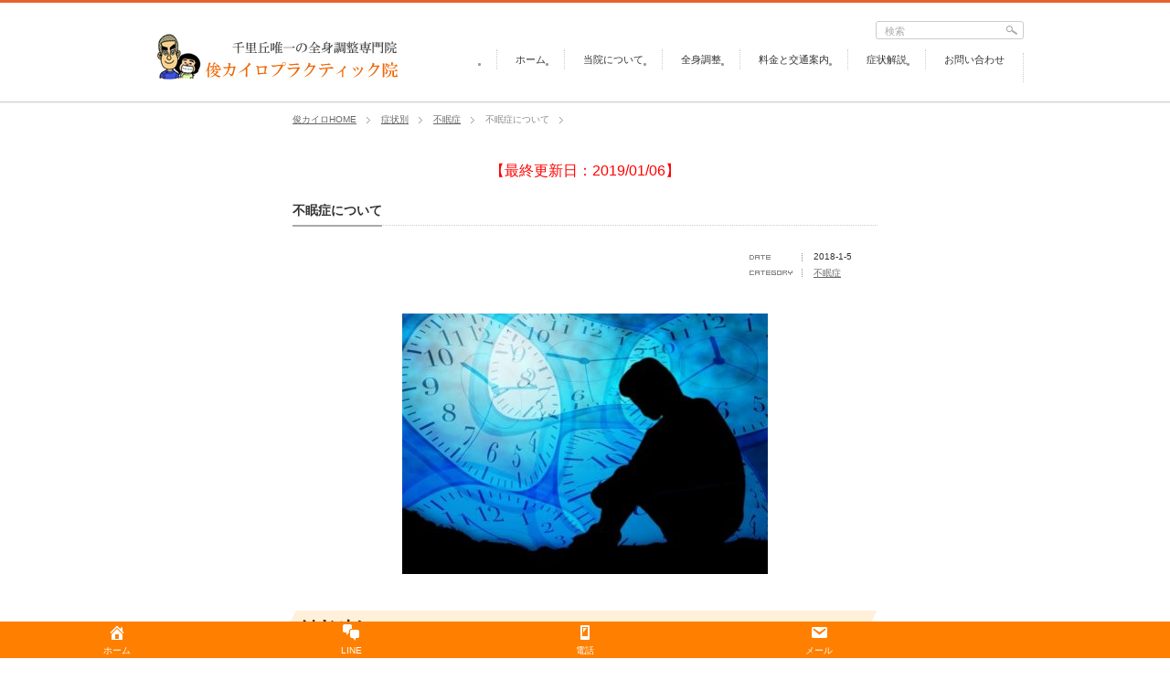

--- FILE ---
content_type: text/html; charset=UTF-8
request_url: https://www.toshi-chiro.net/archives/6997
body_size: 16216
content:
<!DOCTYPE html PUBLIC "-//W3C//DTD XHTML 1.1//EN" "http://www.w3.org/TR/xhtml11/DTD/xhtml11.dtd">
<!--[if lt IE 9]><html xmlns="http://www.w3.org/1999/xhtml" class="ie"><![endif]-->
<!--[if (gt IE 9)|!(IE)]><!--><html xmlns="http://www.w3.org/1999/xhtml"><!--<![endif]-->
<head profile="http://gmpg.org/xfn/11" prefix="og: http://ogp.me/ns# fb: http://ogp.me/ns/fb#">
<link rel="stylesheet" href="https://www.toshi-chiro.net/wp-content/themes/gallery_tcd012/editor-style.css">
<link rel="shortcut icon" href="https://www.toshi-chiro.net/wp-content/uploads/2019/06/favicon.ico" >

	<meta property='og:locale' content='ja_JP'>
<meta property='fb:app_id' content='1929072357353949'>
<meta property='og:site_name' content='トシオとイクミの俊カイロプラクティック院'>
<meta property="og:title" content="不眠症について">
<meta property="og:description" content="はじめに １０代から２０代・３０代の女性に非常に多くなってきています。特に１０代、２０代の女性の不眠症は「スマホ」と「運動不足」が明らかに目立ちます。一方の３０代の女性の場合は「仕事上のストレス」「家">
<meta property="og:url" content="https://www.toshi-chiro.net/archives/6997">
<meta property="og:type" content="article">
<meta property="article:publisher" content="https://www.facebook.com/%E4%BF%8A%E3%82%AB%E3%82%A4%E3%83%AD%E3%83%97%E3%83%A9%E3%82%AF%E3%83%86%E3%82%A3%E3%83%83%E3%82%AF%E9%99%A2-147376142004395/">
<meta property="og:image" content="https://www.toshi-chiro.net/wp-content/uploads/2018/01/d5216d13e124761ed60344c51eedd23f_s-min-e1515133086173.jpg">





<meta http-equiv="Content-Type" content="text/html; charset=UTF-8" />
<meta http-equiv="X-UA-Compatible" content="IE=edge,chrome=1" />
<meta name="viewport" content="width=device-width" />
<title>不眠症について | トシオとイクミの俊カイロプラクティック院</title>
<meta name="description" content="吹田市千里丘で睡眠障害、不眠症で悩む皆さんへ。不眠症には幾つかの形がありますが、運動不足によるもの、一過性のストレス要因であれば問題ありません。問題は避けては通れない＋終わりが見えないストレス要因です。" />
<link rel="alternate" type="application/rss+xml" title="トシオとイクミの俊カイロプラクティック院 RSS Feed" href="https://www.toshi-chiro.net/feed" />
<link rel="alternate" type="application/atom+xml" title="トシオとイクミの俊カイロプラクティック院 Atom Feed" href="https://www.toshi-chiro.net/feed/atom" /> 
<link rel="pingback" href="https://www.toshi-chiro.net/xmlrpc.php" />







 


<meta name='robots' content='max-image-preview:large' />
	<style>img:is([sizes="auto" i], [sizes^="auto," i]) { contain-intrinsic-size: 3000px 1500px }</style>
	<link rel='dns-prefetch' href='//ajax.googleapis.com' />
<script type="text/javascript">
/* <![CDATA[ */
window._wpemojiSettings = {"baseUrl":"https:\/\/s.w.org\/images\/core\/emoji\/16.0.1\/72x72\/","ext":".png","svgUrl":"https:\/\/s.w.org\/images\/core\/emoji\/16.0.1\/svg\/","svgExt":".svg","source":{"concatemoji":"https:\/\/www.toshi-chiro.net\/wp-includes\/js\/wp-emoji-release.min.js?ver=6.8.3"}};
/*! This file is auto-generated */
!function(s,n){var o,i,e;function c(e){try{var t={supportTests:e,timestamp:(new Date).valueOf()};sessionStorage.setItem(o,JSON.stringify(t))}catch(e){}}function p(e,t,n){e.clearRect(0,0,e.canvas.width,e.canvas.height),e.fillText(t,0,0);var t=new Uint32Array(e.getImageData(0,0,e.canvas.width,e.canvas.height).data),a=(e.clearRect(0,0,e.canvas.width,e.canvas.height),e.fillText(n,0,0),new Uint32Array(e.getImageData(0,0,e.canvas.width,e.canvas.height).data));return t.every(function(e,t){return e===a[t]})}function u(e,t){e.clearRect(0,0,e.canvas.width,e.canvas.height),e.fillText(t,0,0);for(var n=e.getImageData(16,16,1,1),a=0;a<n.data.length;a++)if(0!==n.data[a])return!1;return!0}function f(e,t,n,a){switch(t){case"flag":return n(e,"\ud83c\udff3\ufe0f\u200d\u26a7\ufe0f","\ud83c\udff3\ufe0f\u200b\u26a7\ufe0f")?!1:!n(e,"\ud83c\udde8\ud83c\uddf6","\ud83c\udde8\u200b\ud83c\uddf6")&&!n(e,"\ud83c\udff4\udb40\udc67\udb40\udc62\udb40\udc65\udb40\udc6e\udb40\udc67\udb40\udc7f","\ud83c\udff4\u200b\udb40\udc67\u200b\udb40\udc62\u200b\udb40\udc65\u200b\udb40\udc6e\u200b\udb40\udc67\u200b\udb40\udc7f");case"emoji":return!a(e,"\ud83e\udedf")}return!1}function g(e,t,n,a){var r="undefined"!=typeof WorkerGlobalScope&&self instanceof WorkerGlobalScope?new OffscreenCanvas(300,150):s.createElement("canvas"),o=r.getContext("2d",{willReadFrequently:!0}),i=(o.textBaseline="top",o.font="600 32px Arial",{});return e.forEach(function(e){i[e]=t(o,e,n,a)}),i}function t(e){var t=s.createElement("script");t.src=e,t.defer=!0,s.head.appendChild(t)}"undefined"!=typeof Promise&&(o="wpEmojiSettingsSupports",i=["flag","emoji"],n.supports={everything:!0,everythingExceptFlag:!0},e=new Promise(function(e){s.addEventListener("DOMContentLoaded",e,{once:!0})}),new Promise(function(t){var n=function(){try{var e=JSON.parse(sessionStorage.getItem(o));if("object"==typeof e&&"number"==typeof e.timestamp&&(new Date).valueOf()<e.timestamp+604800&&"object"==typeof e.supportTests)return e.supportTests}catch(e){}return null}();if(!n){if("undefined"!=typeof Worker&&"undefined"!=typeof OffscreenCanvas&&"undefined"!=typeof URL&&URL.createObjectURL&&"undefined"!=typeof Blob)try{var e="postMessage("+g.toString()+"("+[JSON.stringify(i),f.toString(),p.toString(),u.toString()].join(",")+"));",a=new Blob([e],{type:"text/javascript"}),r=new Worker(URL.createObjectURL(a),{name:"wpTestEmojiSupports"});return void(r.onmessage=function(e){c(n=e.data),r.terminate(),t(n)})}catch(e){}c(n=g(i,f,p,u))}t(n)}).then(function(e){for(var t in e)n.supports[t]=e[t],n.supports.everything=n.supports.everything&&n.supports[t],"flag"!==t&&(n.supports.everythingExceptFlag=n.supports.everythingExceptFlag&&n.supports[t]);n.supports.everythingExceptFlag=n.supports.everythingExceptFlag&&!n.supports.flag,n.DOMReady=!1,n.readyCallback=function(){n.DOMReady=!0}}).then(function(){return e}).then(function(){var e;n.supports.everything||(n.readyCallback(),(e=n.source||{}).concatemoji?t(e.concatemoji):e.wpemoji&&e.twemoji&&(t(e.twemoji),t(e.wpemoji)))}))}((window,document),window._wpemojiSettings);
/* ]]> */
</script>
<style id='wp-emoji-styles-inline-css' type='text/css'>

	img.wp-smiley, img.emoji {
		display: inline !important;
		border: none !important;
		box-shadow: none !important;
		height: 1em !important;
		width: 1em !important;
		margin: 0 0.07em !important;
		vertical-align: -0.1em !important;
		background: none !important;
		padding: 0 !important;
	}
</style>
<link rel='stylesheet' id='wp-block-library-css' href='https://www.toshi-chiro.net/wp-includes/css/dist/block-library/style.min.css?ver=6.8.3' type='text/css' media='all' />
<style id='classic-theme-styles-inline-css' type='text/css'>
/*! This file is auto-generated */
.wp-block-button__link{color:#fff;background-color:#32373c;border-radius:9999px;box-shadow:none;text-decoration:none;padding:calc(.667em + 2px) calc(1.333em + 2px);font-size:1.125em}.wp-block-file__button{background:#32373c;color:#fff;text-decoration:none}
</style>
<style id='global-styles-inline-css' type='text/css'>
:root{--wp--preset--aspect-ratio--square: 1;--wp--preset--aspect-ratio--4-3: 4/3;--wp--preset--aspect-ratio--3-4: 3/4;--wp--preset--aspect-ratio--3-2: 3/2;--wp--preset--aspect-ratio--2-3: 2/3;--wp--preset--aspect-ratio--16-9: 16/9;--wp--preset--aspect-ratio--9-16: 9/16;--wp--preset--color--black: #000000;--wp--preset--color--cyan-bluish-gray: #abb8c3;--wp--preset--color--white: #ffffff;--wp--preset--color--pale-pink: #f78da7;--wp--preset--color--vivid-red: #cf2e2e;--wp--preset--color--luminous-vivid-orange: #ff6900;--wp--preset--color--luminous-vivid-amber: #fcb900;--wp--preset--color--light-green-cyan: #7bdcb5;--wp--preset--color--vivid-green-cyan: #00d084;--wp--preset--color--pale-cyan-blue: #8ed1fc;--wp--preset--color--vivid-cyan-blue: #0693e3;--wp--preset--color--vivid-purple: #9b51e0;--wp--preset--gradient--vivid-cyan-blue-to-vivid-purple: linear-gradient(135deg,rgba(6,147,227,1) 0%,rgb(155,81,224) 100%);--wp--preset--gradient--light-green-cyan-to-vivid-green-cyan: linear-gradient(135deg,rgb(122,220,180) 0%,rgb(0,208,130) 100%);--wp--preset--gradient--luminous-vivid-amber-to-luminous-vivid-orange: linear-gradient(135deg,rgba(252,185,0,1) 0%,rgba(255,105,0,1) 100%);--wp--preset--gradient--luminous-vivid-orange-to-vivid-red: linear-gradient(135deg,rgba(255,105,0,1) 0%,rgb(207,46,46) 100%);--wp--preset--gradient--very-light-gray-to-cyan-bluish-gray: linear-gradient(135deg,rgb(238,238,238) 0%,rgb(169,184,195) 100%);--wp--preset--gradient--cool-to-warm-spectrum: linear-gradient(135deg,rgb(74,234,220) 0%,rgb(151,120,209) 20%,rgb(207,42,186) 40%,rgb(238,44,130) 60%,rgb(251,105,98) 80%,rgb(254,248,76) 100%);--wp--preset--gradient--blush-light-purple: linear-gradient(135deg,rgb(255,206,236) 0%,rgb(152,150,240) 100%);--wp--preset--gradient--blush-bordeaux: linear-gradient(135deg,rgb(254,205,165) 0%,rgb(254,45,45) 50%,rgb(107,0,62) 100%);--wp--preset--gradient--luminous-dusk: linear-gradient(135deg,rgb(255,203,112) 0%,rgb(199,81,192) 50%,rgb(65,88,208) 100%);--wp--preset--gradient--pale-ocean: linear-gradient(135deg,rgb(255,245,203) 0%,rgb(182,227,212) 50%,rgb(51,167,181) 100%);--wp--preset--gradient--electric-grass: linear-gradient(135deg,rgb(202,248,128) 0%,rgb(113,206,126) 100%);--wp--preset--gradient--midnight: linear-gradient(135deg,rgb(2,3,129) 0%,rgb(40,116,252) 100%);--wp--preset--font-size--small: 13px;--wp--preset--font-size--medium: 20px;--wp--preset--font-size--large: 36px;--wp--preset--font-size--x-large: 42px;--wp--preset--spacing--20: 0.44rem;--wp--preset--spacing--30: 0.67rem;--wp--preset--spacing--40: 1rem;--wp--preset--spacing--50: 1.5rem;--wp--preset--spacing--60: 2.25rem;--wp--preset--spacing--70: 3.38rem;--wp--preset--spacing--80: 5.06rem;--wp--preset--shadow--natural: 6px 6px 9px rgba(0, 0, 0, 0.2);--wp--preset--shadow--deep: 12px 12px 50px rgba(0, 0, 0, 0.4);--wp--preset--shadow--sharp: 6px 6px 0px rgba(0, 0, 0, 0.2);--wp--preset--shadow--outlined: 6px 6px 0px -3px rgba(255, 255, 255, 1), 6px 6px rgba(0, 0, 0, 1);--wp--preset--shadow--crisp: 6px 6px 0px rgba(0, 0, 0, 1);}:where(.is-layout-flex){gap: 0.5em;}:where(.is-layout-grid){gap: 0.5em;}body .is-layout-flex{display: flex;}.is-layout-flex{flex-wrap: wrap;align-items: center;}.is-layout-flex > :is(*, div){margin: 0;}body .is-layout-grid{display: grid;}.is-layout-grid > :is(*, div){margin: 0;}:where(.wp-block-columns.is-layout-flex){gap: 2em;}:where(.wp-block-columns.is-layout-grid){gap: 2em;}:where(.wp-block-post-template.is-layout-flex){gap: 1.25em;}:where(.wp-block-post-template.is-layout-grid){gap: 1.25em;}.has-black-color{color: var(--wp--preset--color--black) !important;}.has-cyan-bluish-gray-color{color: var(--wp--preset--color--cyan-bluish-gray) !important;}.has-white-color{color: var(--wp--preset--color--white) !important;}.has-pale-pink-color{color: var(--wp--preset--color--pale-pink) !important;}.has-vivid-red-color{color: var(--wp--preset--color--vivid-red) !important;}.has-luminous-vivid-orange-color{color: var(--wp--preset--color--luminous-vivid-orange) !important;}.has-luminous-vivid-amber-color{color: var(--wp--preset--color--luminous-vivid-amber) !important;}.has-light-green-cyan-color{color: var(--wp--preset--color--light-green-cyan) !important;}.has-vivid-green-cyan-color{color: var(--wp--preset--color--vivid-green-cyan) !important;}.has-pale-cyan-blue-color{color: var(--wp--preset--color--pale-cyan-blue) !important;}.has-vivid-cyan-blue-color{color: var(--wp--preset--color--vivid-cyan-blue) !important;}.has-vivid-purple-color{color: var(--wp--preset--color--vivid-purple) !important;}.has-black-background-color{background-color: var(--wp--preset--color--black) !important;}.has-cyan-bluish-gray-background-color{background-color: var(--wp--preset--color--cyan-bluish-gray) !important;}.has-white-background-color{background-color: var(--wp--preset--color--white) !important;}.has-pale-pink-background-color{background-color: var(--wp--preset--color--pale-pink) !important;}.has-vivid-red-background-color{background-color: var(--wp--preset--color--vivid-red) !important;}.has-luminous-vivid-orange-background-color{background-color: var(--wp--preset--color--luminous-vivid-orange) !important;}.has-luminous-vivid-amber-background-color{background-color: var(--wp--preset--color--luminous-vivid-amber) !important;}.has-light-green-cyan-background-color{background-color: var(--wp--preset--color--light-green-cyan) !important;}.has-vivid-green-cyan-background-color{background-color: var(--wp--preset--color--vivid-green-cyan) !important;}.has-pale-cyan-blue-background-color{background-color: var(--wp--preset--color--pale-cyan-blue) !important;}.has-vivid-cyan-blue-background-color{background-color: var(--wp--preset--color--vivid-cyan-blue) !important;}.has-vivid-purple-background-color{background-color: var(--wp--preset--color--vivid-purple) !important;}.has-black-border-color{border-color: var(--wp--preset--color--black) !important;}.has-cyan-bluish-gray-border-color{border-color: var(--wp--preset--color--cyan-bluish-gray) !important;}.has-white-border-color{border-color: var(--wp--preset--color--white) !important;}.has-pale-pink-border-color{border-color: var(--wp--preset--color--pale-pink) !important;}.has-vivid-red-border-color{border-color: var(--wp--preset--color--vivid-red) !important;}.has-luminous-vivid-orange-border-color{border-color: var(--wp--preset--color--luminous-vivid-orange) !important;}.has-luminous-vivid-amber-border-color{border-color: var(--wp--preset--color--luminous-vivid-amber) !important;}.has-light-green-cyan-border-color{border-color: var(--wp--preset--color--light-green-cyan) !important;}.has-vivid-green-cyan-border-color{border-color: var(--wp--preset--color--vivid-green-cyan) !important;}.has-pale-cyan-blue-border-color{border-color: var(--wp--preset--color--pale-cyan-blue) !important;}.has-vivid-cyan-blue-border-color{border-color: var(--wp--preset--color--vivid-cyan-blue) !important;}.has-vivid-purple-border-color{border-color: var(--wp--preset--color--vivid-purple) !important;}.has-vivid-cyan-blue-to-vivid-purple-gradient-background{background: var(--wp--preset--gradient--vivid-cyan-blue-to-vivid-purple) !important;}.has-light-green-cyan-to-vivid-green-cyan-gradient-background{background: var(--wp--preset--gradient--light-green-cyan-to-vivid-green-cyan) !important;}.has-luminous-vivid-amber-to-luminous-vivid-orange-gradient-background{background: var(--wp--preset--gradient--luminous-vivid-amber-to-luminous-vivid-orange) !important;}.has-luminous-vivid-orange-to-vivid-red-gradient-background{background: var(--wp--preset--gradient--luminous-vivid-orange-to-vivid-red) !important;}.has-very-light-gray-to-cyan-bluish-gray-gradient-background{background: var(--wp--preset--gradient--very-light-gray-to-cyan-bluish-gray) !important;}.has-cool-to-warm-spectrum-gradient-background{background: var(--wp--preset--gradient--cool-to-warm-spectrum) !important;}.has-blush-light-purple-gradient-background{background: var(--wp--preset--gradient--blush-light-purple) !important;}.has-blush-bordeaux-gradient-background{background: var(--wp--preset--gradient--blush-bordeaux) !important;}.has-luminous-dusk-gradient-background{background: var(--wp--preset--gradient--luminous-dusk) !important;}.has-pale-ocean-gradient-background{background: var(--wp--preset--gradient--pale-ocean) !important;}.has-electric-grass-gradient-background{background: var(--wp--preset--gradient--electric-grass) !important;}.has-midnight-gradient-background{background: var(--wp--preset--gradient--midnight) !important;}.has-small-font-size{font-size: var(--wp--preset--font-size--small) !important;}.has-medium-font-size{font-size: var(--wp--preset--font-size--medium) !important;}.has-large-font-size{font-size: var(--wp--preset--font-size--large) !important;}.has-x-large-font-size{font-size: var(--wp--preset--font-size--x-large) !important;}
:where(.wp-block-post-template.is-layout-flex){gap: 1.25em;}:where(.wp-block-post-template.is-layout-grid){gap: 1.25em;}
:where(.wp-block-columns.is-layout-flex){gap: 2em;}:where(.wp-block-columns.is-layout-grid){gap: 2em;}
:root :where(.wp-block-pullquote){font-size: 1.5em;line-height: 1.6;}
</style>
<link rel='stylesheet' id='contact-form-7-css' href='https://www.toshi-chiro.net/wp-content/plugins/contact-form-7/includes/css/styles.css?ver=6.0.5' type='text/css' media='all' />
<link rel='stylesheet' id='dashicons-css' href='https://www.toshi-chiro.net/wp-includes/css/dashicons.min.css?ver=6.8.3' type='text/css' media='all' />
<link rel='stylesheet' id='whats-new-style-css' href='https://www.toshi-chiro.net/wp-content/plugins/whats-new-genarator/whats-new.css?ver=2.0.2' type='text/css' media='all' />
<link rel="https://api.w.org/" href="https://www.toshi-chiro.net/wp-json/" /><link rel="alternate" title="JSON" type="application/json" href="https://www.toshi-chiro.net/wp-json/wp/v2/posts/6997" /><link rel="canonical" href="https://www.toshi-chiro.net/archives/6997" />
<link rel='shortlink' href='https://www.toshi-chiro.net/?p=6997' />
<link rel="alternate" title="oEmbed (JSON)" type="application/json+oembed" href="https://www.toshi-chiro.net/wp-json/oembed/1.0/embed?url=https%3A%2F%2Fwww.toshi-chiro.net%2Farchives%2F6997" />
<link rel="alternate" title="oEmbed (XML)" type="text/xml+oembed" href="https://www.toshi-chiro.net/wp-json/oembed/1.0/embed?url=https%3A%2F%2Fwww.toshi-chiro.net%2Farchives%2F6997&#038;format=xml" />
<meta name="viewport" content="initial-scale=1, viewport-fit=cover">
		<style type="text/css" id="wp-custom-css">
			.cp_ipselect {
overflow: hidden;
width: 60%;
margin: 2em auto;
text-align: center;
height:40px;
}
.cp_ipselect select {
width: 100%;
padding-right: 1em;
cursor: pointer;
text-indent: 0.01px;
text-overflow: ellipsis;
border: none;
outline: none;
background: transparent;
background-image: none;
box-shadow: none;
-webkit-appearance: none;
appearance: none;
}
.cp_ipselect select::-ms-expand {
display: none;
}
.cp_ipselect.cp_sl02 {
position: relative;
border: 1px solid #666666;
border-radius: 2px;
background: #FFFBBC;

}
.cp_ipselect.cp_sl02::before {
position: absolute;
top: 1.1em;
right: 0.9em;
width: 0;
height: 0;
padding: 0;
content: '';
border-left: 6px solid transparent;
border-right: 6px solid transparent;
border-top: 6px solid #666666;
pointer-events: none;
}
.cp_ipselect.cp_sl02:after {
position: absolute;
top: 0;
right: 2.5em;
bottom: 0;
width: 1px;
content: '';
border-left: 1px solid #666666;
}
.cp_ipselect.cp_sl02 select {
padding: 10px 38px 8px 10px;

}		</style>
		<link rel="stylesheet" href="https://www.toshi-chiro.net/wp-content/themes/gallery_tcd012/japanese.css?ver=3.11" type="text/css" />


<link rel="stylesheet" href="https://www.toshi-chiro.net/wp-content/themes/gallery_tcd012/style.css?ver=3.11" type="text/css" />
<link rel="stylesheet" href="https://www.toshi-chiro.net/wp-content/themes/gallery_tcd012/comment-style.css?ver=3.11" type="text/css" />

<link rel="stylesheet" media="screen and (min-width:641px)" href="https://www.toshi-chiro.net/wp-content/themes/gallery_tcd012/style_pc.css?ver=3.11" type="text/css" />
<link rel="stylesheet" media="screen and (max-width:640px)" href="https://www.toshi-chiro.net/wp-content/themes/gallery_tcd012/style_sp.css?ver=3.11" type="text/css" />





<!--[if lt IE 9]>
<link id="stylesheet" rel="stylesheet" href="https://www.toshi-chiro.net/wp-content/themes/gallery_tcd012/style_pc.css?ver=3.11" type="text/css" />
<script type="text/javascript" src="https://www.toshi-chiro.net/wp-content/themes/gallery_tcd012/js/ie.js?ver=3.11"></script>
<link rel="stylesheet" href="https://www.toshi-chiro.net/wp-content/themes/gallery_tcd012/ie.css?ver=3.11" type="text/css" />
<![endif]-->








<!--[if IE 7]>
<link rel="stylesheet" href="https://www.toshi-chiro.net/wp-content/themes/gallery_tcd012/ie7.css?ver=3.11" type="text/css" />
<![endif]-->


<style type="text/css">
body { font-size:16px; }

#header_wrap { border-top:3px solid #E86231; }

a, #logo a:hover, #gallery_list .title a, #gallery_list li ul a:hover, #global_menu a:hover, #global_menu li.current-menu-item a, .footer_widget a:hover,
 #bread_crumb li a:hover, .post .meta a:hover, #comment_header_right li a:hover, #related_post li .title a:hover, #previous_next_post a:hover, #post_meta a:hover
  { color:#E86231; }

a:hover, #gallery_list .title a:hover
 { color:#FC4300; }

#return_top:hover, .page_navi a:hover, #wp-calendar td a:hover , #wp-calendar #prev a:hover, #wp-calendar #next a:hover, #submit_comment:hover, #post_pagination a:hover, .widget_search #search-btn input:hover, .widget_search #searchsubmit:hover
 { background-color:#E86231; }

#comment_textarea textarea:focus, #guest_info input:focus { border-color:#E86231; }

</style>

</head>
<body class=" single_no_side single_no_image">

 <div id="header_wrap">
  <div id="header" class="clearfix">

   <!-- logo -->
   <div id="logo_area">
    <h1 id="logo" style="top:30px; left:5px;"><a href=" https://www.toshi-chiro.net/" title="トシオとイクミの俊カイロプラクティック院" data-label="トシオとイクミの俊カイロプラクティック院"><img src="https://www.toshi-chiro.net/wp-content/uploads/tcd-w/logo.jpg?1766551563" alt="トシオとイクミの俊カイロプラクティック院" title="トシオとイクミの俊カイロプラクティック院" /></a></h1>
   </div>


   <!-- global menu -->
      <a href="#" class="menu_button">menu</a>
   <div id="global_menu" class="clearfix">
    <ul id="menu-%e3%83%a1%e3%83%8b%e3%83%a5%e3%83%bc-1" class="menu"><li id="menu-item-1743" class="menu-item menu-item-type-custom menu-item-object-custom menu-item-home menu-item-1743"><a href="http://www.toshi-chiro.net/">ホーム</a></li>
<li id="menu-item-8779" class="menu-item menu-item-type-post_type menu-item-object-page menu-item-8779"><a href="https://www.toshi-chiro.net/ab">当院について</a></li>
<li id="menu-item-8802" class="menu-item menu-item-type-post_type menu-item-object-post menu-item-8802"><a href="https://www.toshi-chiro.net/archives/8785">全身調整</a></li>
<li id="menu-item-2518" class="menu-item menu-item-type-post_type menu-item-object-post menu-item-2518"><a href="https://www.toshi-chiro.net/archives/2516">料金と交通案内</a></li>
<li id="menu-item-9221" class="menu-item menu-item-type-custom menu-item-object-custom menu-item-9221"><a href="https://www.toshi-chiro.net/archives/9083">症状解説</a></li>
<li id="menu-item-3482" class="menu-item menu-item-type-post_type menu-item-object-post menu-item-3482"><a href="https://www.toshi-chiro.net/archives/3478">お問い合わせ</a></li>
</ul>   </div>
   
   <!-- search area -->
   <div class="search_area">
        <form method="get" id="searchform" action="https://www.toshi-chiro.net/">
     <div><input id="search_button" class="rollover" type="image" src="https://www.toshi-chiro.net/wp-content/themes/gallery_tcd012/img/header/search_button.gif" alt="検索" title="検索" /></div>
     <div><input id="search_input" type="text" value="検索" name="s" onfocus="if (this.value == '検索') this.value = '';" onblur="if (this.value == '') this.value = '検索';" /></div>
    </form>
       </div>

  </div><!-- END #header -->
 </div><!-- END #header_wrap -->

 <div id="main_content" class="clearfix">

  <!-- smartphone banner -->
  
<div id="breadcrumb"><ul id="bread_crumb" class="clearfix" itemprop="Breadcrumb" itemscope itemtype="http://data-vocabulary.org/BreadcrumbList"><li itemprop="itemListElement" itemscope itemtype="http://schema.org/ListItem"><a itemprop="item" href="https://www.toshi-chiro.net/" class="home"><span itemprop="name">俊カイロHOME</span></a><meta itemprop="position" content="1"></li><li itemprop="itemListElement" itemscope itemtype="http://schema.org/ListItem"><a itemprop="item" href="https://www.toshi-chiro.net/archives/category/%e7%97%87%e7%8a%b6%e5%88%a5"><span itemprop="name">症状別</span></a><meta itemprop="position" content="2"></li><li itemprop="itemListElement" itemscope itemtype="http://schema.org/ListItem"><a itemprop="item" href="https://www.toshi-chiro.net/archives/category/%e7%97%87%e7%8a%b6%e5%88%a5/%e4%b8%8d%e7%9c%a0%e7%97%87"><span itemprop="name">不眠症</span></a><meta itemprop="position" content="3"></li><li itemprop="itemListElement" itemscope itemtype="http://schema.org/ListItem"><span itemprop="name">不眠症について</span><meta itemprop="position" content="4"></li></ul></div>
  <div id="contents" class="clearfix">

   
<div id="main_col">


  <div id="single_post" class="clearfix">

  <div id="main_post" class="clearfix">


   

   

 

<p align="center" style="color:#FF0000">
【最終更新日：2019/01/06】</p>

<h2 class="headline_base1"><span>不眠症について</span></h2>
<div id="post_meta">     
     <ul class="meta clearfix">
      <li class="date">2018-1-5</li>
      <li class="category"><a href="https://www.toshi-chiro.net/archives/category/%e7%97%87%e7%8a%b6%e5%88%a5/%e4%b8%8d%e7%9c%a0%e7%97%87" rel="category tag">不眠症</a></li>                                   </ul>
    </div>






   <div class="post clearfix">




 







        
        <div class="post_content">
     <p><img fetchpriority="high" decoding="async" class="size-full wp-image-7006 aligncenter" src="https://www.toshi-chiro.net/wp-content/uploads/2018/01/d5216d13e124761ed60344c51eedd23f_s-min-e1515133086173.jpg" alt="" width="400" height="285" /></p>
<h3>はじめに</h3>
<p>１０代から２０代・３０代の女性に非常に多くなってきています。特に１０代、２０代の女性の不眠症は「スマホ」と「運動不足」が明らかに目立ちます。一方の３０代の女性の場合は「仕事上のストレス」「家族の問題」「地域の人間関係」などの心的ストレスが目立ちます。</p>
<p>原因こそバラバラですが、取るべき方法はいずれも同じで「原因に対してアプローチをする」です。</p>
<h3>１．不眠症を知る</h3>
<p>不眠症とは「睡眠障害」と呼ばれる事が多いですが、早い話が「眠れない」という事です。主に４つのタイプに分類されます。</p>
<ol>
<li><span style="color: #ff0000;">入眠障害<span style="color: #000000;">：中々寝付けない</span></span></li>
<li><span style="color: #ff0000;">中途覚醒<span style="color: #000000;">：深夜にパッと目が覚めてしまう</span></span></li>
<li><span style="color: #ff0000;">早期覚醒<span style="color: #000000;">：朝早く起きてしまう。周囲からは「おじいちゃんか！」と言われる事も。</span></span></li>
<li><span style="color: #ff0000;">熟睡感欠如<span style="color: #000000;">：いわゆる「寝た気がしない」</span></span></li>
</ol>
<p>基本的には「私はこれだ！」と当てはまるケースは少なく、「これとこれが当てはまるなぁ、、」と複数の項目が重複する事が多い事が特徴です。</p>
<p>ちなみに「重なるから重症」という事はありません。重なる方が普通です。</p>
<h3>２．不眠症の原因について</h3>
<p>こういった睡眠障害はどうして起こるのか？様々な要因が考えられる為に「これだ！」という原因は現時点では明らかになっていません。いわゆる「共通する原因はまだ不明」となっています。</p>
<p>ですが、臨床において見る限りは「明らかにこれだろう」と思い当たる要素は結構あります。</p>
<ul>
<li><span style="color: #ff0000;">明らかな運動不足</span></li>
<li><span style="color: #ff0000;">交感神経優位の状態</span></li>
<li><span style="color: #ff0000;">向き合う現実からのストレス、プレッシャー</span></li>
</ul>
<p><span style="text-decoration: underline;">※時差ぼけ、痛くて眠れない、痒くて眠れない、徹夜が多い、等は原因が明らかなので睡眠障害とは考えていません。</span></p>
<p>当院で相談を受けた内容に限ると、ほぼ９割はこのいずれかの要因でした。どれが一番多いというのは無くて、重なり合っているというのが実感です。</p>
<h4>原因１：明らかな運動不足</h4>
<p>若い世代になればなるほどにこの傾向が高くなります。圧倒的な運動不足です。特に中高生ですら今は電気自転車が当たり前になってきました。階段は家くらいしか使わず、外ではエスカレーターが普通となっている生活。その上スマホによって動く時間より「止まる時間」の方が圧倒的に増えてきています。</p>
<h4>原因２：交感神経優位の状態</h4>
<p>今までは「ストレス」等の環境からの影響で自律神経のバランスが崩れるケースが多かったですが、今の時代はそこに加えてスマホの影響が大きくなってきました。特に寝る前のスマホ、寝起きのスマホが自律神経を大きく刺激します。</p>
<p>今、最も勢いある睡眠障害の原因がスマホです。「WHOがネットゲーム依存を疾病指定」というニュースが世界を駆け巡りましたが、本当に注意すべきは「IP端末」です。ネットゲームはIP端末の1つの利用形態に過ぎません。それ以外にもYoutube、huluなどの動画サービス中毒、Lineなどの無料通話アプリなど、様々な「中毒」が溢れています。</p>
<p>そしてそれらは間違いなく交感神経優位の状況を常に作り出し「睡眠障害」を引き起こしています。どうも経済と密接に繋がる部分は余り槍玉にあげられないのが現実なのでしょうね。ですが、スマホによる睡眠障害は非常に多いです。</p>
<p>睡眠障害で入眠できない人、中途覚醒で目が覚めた人、更には早期覚醒で朝早く起きた人。いずれも今の時代は手に取るのは「スマホ」です。そして更に自律神経を刺激して交感神経優位の状態を作り出しています。概日リズムを崩し、睡眠障害をより強固なものにしているのです。</p>
<p>最近は「お風呂でもスマホ」という人も増えており、生活の中から「副交感神経のスイッチが入る瞬間」がドンドン減ってきています。その為に「緊張が抜けない」状況にある人が増えているのです。</p>
<h4>原因３：向き合う現実からのストレス、プレッシャー</h4>
<p>これは従来から多い原因です。「告白しようか迷っている」「告白したら振られた」「次のテストで推薦が決まる」「絶対に落とせない試験」「昇進試験が近い」「合格発表が来週」「要精密検査の連絡がきた」「検査結果が来月になる」など、逃げようのないプレッシャーが大きなストレスとなって圧し掛かってきます。</p>
<h4>原因不明にするのは「絞り込み」をした後でいい</h4>
<p>睡眠障害は実際に悩んでいる人の話を掘り下げていくと必ず「あ、それかな」と思い当たる節が出てきます。本人が自覚していないだけであったり「それが睡眠障害になるの？」と結びつけていなかったりが多いです。ですので「睡眠障害と要因」を結び付けて対策をするだけで改善していく事も多いです。</p>
<p>その全ての消込が済んでもなお「変化が無い睡眠障害」がある場合、初めて「原因不明」にしても良いかなと思います。</p>
<h3>３．不眠症を克服する方法</h3>
<p>当院は手技療法のカイロプラクティック院ですので、睡眠障害で一般的に処方される「睡眠導入剤」に関しては詳細は述べません。「薬ではない別の方法」を模索・選択をするのが当院の役割だと考えています。</p>
<p>臨床から見る限り、多くの睡眠障害は比較的簡単に克服できます。方法論としては「考えられる要素を消し込んでいく」という「仮説ー実行ー変化の確認」の繰り返しです。これは腰痛や神経痛とも同じ流れです。</p>
<h4>原因１：運動不足による睡眠障害の場合</h4>
<p>運動不足からくる睡眠生涯の場合、その解消方法は「運動」となります。嘘の様な本当の話ですが、不眠症で悩む10代の子供さんを連れてきた患者様の場合、当院で取り敢えずした処置は「素振り100回」です。後は夜9時までは絶対に寝かせないようにとお伝えして施術は終了しました。</p>
<p>結果は「泥の様に眠っている」とのご連絡を頂きました。人間の身体には概日リズムという体内時計がありますが、それだけでスムーズに入眠できる訳ではありません。脳が睡眠を求める頃に適度に身体も疲れている状態にしてあげる事が大切です。</p>
<p>「頭は眠たいのに、身体が異常に元気で変な感じがする」という相談は10代～20代の男性に多いですが、その多くは「運動不足」によって脳と身体のリズムにズレが生まれているのだと思います。</p>
<p>ですので、学生さんの睡眠障害は「恋愛」と「人間関係」「テスト関係」「スマホ・ゲーム・パソコン」が絡んでいない場合はほぼほぼ運動不足でしょう。</p>
<h4>原因２：交感神経の優位による睡眠障害</h4>
<p>交感神経優位の状態から起こる睡眠障害は「スマホ」等のIT機器が関わっている事が非常に多いです。ですのでまずは「寝起きのスマホ」「就寝前のスマホ」「入浴中のスマホ」「食事中のスマホ」といった「スマホと一心同体」の生活を少しずつで良いので変えていく事が大切です。</p>
<p>昔は「ゲームは1日1時間」といった家庭ごとの決まり事がありました。TVにしても電話にしても「個人単位」では無かったので接触機会が少なかったのです。「スマホ」はそれを崩壊させてしまいました。それが現代の睡眠障害を引き起こしている大きな要因の一つです。</p>
<p>「入浴」「入眠前」は交感神経から副交感神経優位へと変わる大切なタイミングです。そのタイミングだけはゆっくりと心身をリラックスさせる方向に舵取りをしてあげましょう。効果が出るには個人差がありますが、変化は必ず出てきます。</p>
<h4>原因３：向き合う現実からのストレス、プレッシャー</h4>
<p>これは「ストレスの種類」によって一時的なものから慢性化するものまで様々です。</p>
<p><span style="text-decoration: underline; color: #000000;"><strong>〇一時的なストレス</strong></span></p>
<ul>
<li><span style="color: #ff0000;">好きな人に告白しようと決めた</span></li>
<li><span style="color: #ff0000;">苦手な科目の試験が近付いている</span></li>
<li><span style="color: #ff0000;">レギュラーの発表までもうすぐ</span></li>
<li><span style="color: #ff0000;">大事な試合が近付いてきた</span></li>
<li><span style="color: #ff0000;">大事なプロジェクトの発表会までもうすぐ</span></li>
</ul>
<p>こういったストレスは「その時が来た」時点でストレスから解放されますので睡眠障害は収まります。睡眠障害が起こるのは「どうなるかわからない」という不安が原因です。</p>
<p>これは自分から解決をしなくても「その時」が来れば勝手に解決しますので軽症と言えるでしょう。</p>
<p><span style="text-decoration: underline;"><strong>〇慢性化するストレス</strong></span></p>
<ul>
<li><span style="color: #ff0000;">告白したら振られた</span></li>
<li><span style="color: #ff0000;">好きな人に恋人がいた</span></li>
<li><span style="color: #ff0000;">嫌な上司と席が隣になった</span></li>
<li><span style="color: #ff0000;">転勤先からいつ戻れるかわからない</span></li>
<li><span style="color: #ff0000;">ママ友と気まずい関係になった</span></li>
<li><span style="color: #ff0000;">近所の人とトラブルになった</span></li>
<li><span style="color: #ff0000;">義理の家族とうまくいっていない</span></li>
</ul>
<p>これらのストレスは「明確な区切りが無い」ストレスなので積み重なっていきます。「いつまで続くのか」という事自体が更にストレスとなるので睡眠障害が悪化・慢性化しやすいです。</p>
<p>これらのストレスの多くは「自分の環境を変える」事で一気に解消する事ができますが、現実的にその選択肢を取れる状況に無いケースが殆どです。「引っ越しする訳にはいかない」「顔を合わせないわけにはいかない」「転職する訳にもいかない」といった「したくてもできない」状況にあるので厄介です。</p>
<p>この場合は迷わず家族に相談をしましょう。家族が相談に乗ってくれなかったら市のカウンセリングでも構いません。決して自分だけで抱え込まない事がポイントです。睡眠障害から「鬱」に移行すると回復までの時間がとてもかかってしまいます。</p>
<h3>不眠症の多くは待っていても収まらない</h3>
<p>臨床で見る限り、不眠症は「積極的に働きかけないと収まらない」という特徴があります。特に他者との関係が睡眠障害を引き起こしているケースは「自分が我慢していたら変わるだろう」「いつまでもこれが続く事はないだろう」と希望的観測のもとで凌ごうとするケースが多いです。</p>
<p>ですが、殆どの場合で「希望は通らない」結果に落ち着きます。それが何度かループする中で「この先ずっとこうなのかな」「いつまで辛抱したらいいんだろう」「何で私がこんな目に」と気持ちが徐々に擦り減ってきて「睡眠障害」から「鬱」へと移行するのです。</p>
<p>家族が問題と向き合いだすのはこのタイミングが一番多いです。状況的には「手遅れ」なんですね。睡眠障害の原因が「避けて通れないストレス」だった場合、ここまで自分を追い詰める前に周囲に声をかけ「助けとなる人」を探すようにしましょう。</p>
<p>睡眠障害も鬱も、周囲の理解を得るのは難しく、当事者がジリ貧となってしまう事が多い疾患です。</p>
<h3>ガス抜きに当院の施術を利用される方も多いです。</h3>
<p>睡眠障害の多くは「家庭」「地域社会」「職場」に問題の根本が潜んでいるケースが多く、カイロプラクティック院の施術で直接働きかける事は難しいです。ですが「心身のガス抜き」として活用される方は沢山います。</p>
<p>問題は解決していなくとも全身の調整をした後は１～２週間はグッスリ眠れるという方は多く「自分が壊れないようにしたい」と継続して来院されている方もいます。これは自分一人でどうにかできるストレス要因ではない場合に有効な方法です。</p>
<h4>緊張している心身をリセットする事は出来る</h4>
<p>社会の中に緊張の原因がある以上、施術でそれを根治するのは難しいです。ですが、今緊張している身体をリセットする事は可能です。ですので、すぐに解決が難しいストレス要因と向き合っている場合、睡眠障害が出始めていると感じた場合は一度ご相談下さい。</p>
<p>話せる範囲でご自身の置かれている状況を吐き出してしまうのも、肩の力がスッと抜けて楽になります。</p>
         </div>

    
   </div><!-- END .post -->

  </div><!-- END .main_post -->

  
      
  
  
    <div id="previous_next_post" class="clearfix">
   <p id="previous_post"><a href="https://www.toshi-chiro.net/archives/6934" rel="prev">高齢者の新たな指標「フレイル」が生まれた　by NHKのチョイス</a></p>
   <p id="next_post"><a href="https://www.toshi-chiro.net/archives/7244" rel="next">人間の聴覚について：感覚の地図帳より</a></p>
  </div>
  
 </div><!-- END #single_post -->

</div><!-- END #main_col -->



  </div><!-- #contents -->

  <a id="return_top" href="#header">return top</a>

 </div><!-- END #main_content -->

 <!-- smartphone banner -->
 
 <div id="footer_wrap">
  <div id="footer" class="clearfix">

       
  </div>
 </div><!-- END #footer_wrap -->

 <div id="copyright">
  <p>Copyright &copy;&nbsp; <a href="https://www.toshi-chiro.net/">トシオとイクミの俊カイロプラクティック院</a></p>
<p>ご予約・ご相談の電話は<a href="tel:07056409076">07056409076</a></p>
<p>ご予約・ご相談のメールは<a href="http://www.toshi-chiro.net/archives/3478">こちら</a></p>
<p>腰痛/肩こり/椎間板ヘルニア/坐骨神経痛/痺れ/股関節の痛み/腰椎すべり症/変形性股関節症・膝関節症/</p>

	 <p><address style="font-size:9px; text-align:center">吹田/摂津/千里丘/茨木/箕面/</address></p>
 </div>
  <!-- facebook share button code -->
 <div id="fb-root"></div>
 <script>
 (function(d, s, id) {
   var js, fjs = d.getElementsByTagName(s)[0];
   if (d.getElementById(id)) return;
   js = d.createElement(s); js.id = id;
   js.async = true;
   js.src = "//connect.facebook.net/ja_JP/sdk.js#xfbml=1&version=v2.5";
   fjs.parentNode.insertBefore(js, fjs);
 }(document, 'script', 'facebook-jssdk'));
 </script>
 <script type="speculationrules">
{"prefetch":[{"source":"document","where":{"and":[{"href_matches":"\/*"},{"not":{"href_matches":["\/wp-*.php","\/wp-admin\/*","\/wp-content\/uploads\/*","\/wp-content\/*","\/wp-content\/plugins\/*","\/wp-content\/themes\/gallery_tcd012\/*","\/*\\?(.+)"]}},{"not":{"selector_matches":"a[rel~=\"nofollow\"]"}},{"not":{"selector_matches":".no-prefetch, .no-prefetch a"}}]},"eagerness":"conservative"}]}
</script>
		<div id="fixed-bottom-menu">
			<div class="fixed-bottom-menu-container">
									<div class="fixed-bottom-menu-item">
						<a href="https://www.toshi-chiro.net">
													<span class="dashicons dashicons-admin-home"></span>
													<br>
						<span class="fixed-bottom-menu-text">ホーム</span>
						</a>
					</div>
										<div class="fixed-bottom-menu-item">
						<a href="https://lin.ee/yNEXjJy">
													<span class="dashicons dashicons-format-chat"></span>
													<br>
						<span class="fixed-bottom-menu-text">LINE</span>
						</a>
					</div>
										<div class="fixed-bottom-menu-item">
						<a href="tel:07056409076">
													<span class="dashicons dashicons-smartphone"></span>
													<br>
						<span class="fixed-bottom-menu-text">電話</span>
						</a>
					</div>
										<div class="fixed-bottom-menu-item">
						<a href="https://www.toshi-chiro.net/archives/3478">
													<span class="dashicons dashicons-email"></span>
													<br>
						<span class="fixed-bottom-menu-text">メール</span>
						</a>
					</div>
										<div class="fixed-bottom-menu-item">
						<a href="">
													<span class="dashicons dashicons-"></span>
													<br>
						<span class="fixed-bottom-menu-text"></span>
						</a>
					</div>
								</div>
		</div>
		<link rel='stylesheet' id='fixed-bottom-menu-css' href='https://www.toshi-chiro.net/wp-content/plugins/fixed-bottom-menu/css/fixedbottommenu.css?ver=1.00' type='text/css' media='all' />
<style id='fixed-bottom-menu-inline-css' type='text/css'>
#fixed-bottom-menu{ line-height: 2rem; z-index: 30; }.fixed-bottom-menu-text{ font-size:10px; }.fixed-bottom-menu-container { background-color: #FF7F00; }.fixed-bottom-menu-item { -webkit-flex-basis: 20%; -ms-flex-preferred-size: 20%; flex-basis: 20%; }.fixed-bottom-menu-item a { color: #FFFFFF; padding-top: 0.15rem; line-height: 1rem; }.fixed-bottom-menu-item a:hover { color: #000000; }@media( min-width: 1300px ) { #fixed-bottom-menu{ display: none; } }
</style>
<script type="text/javascript" src="https://www.toshi-chiro.net/wp-includes/js/comment-reply.min.js?ver=6.8.3" id="comment-reply-js" async="async" data-wp-strategy="async"></script>
<script type="text/javascript" src="https://www.toshi-chiro.net/wp-includes/js/dist/hooks.min.js?ver=4d63a3d491d11ffd8ac6" id="wp-hooks-js"></script>
<script type="text/javascript" src="https://www.toshi-chiro.net/wp-includes/js/dist/i18n.min.js?ver=5e580eb46a90c2b997e6" id="wp-i18n-js"></script>
<script type="text/javascript" id="wp-i18n-js-after">
/* <![CDATA[ */
wp.i18n.setLocaleData( { 'text direction\u0004ltr': [ 'ltr' ] } );
/* ]]> */
</script>
<script type="text/javascript" src="https://www.toshi-chiro.net/wp-content/plugins/contact-form-7/includes/swv/js/index.js?ver=6.0.5" id="swv-js"></script>
<script type="text/javascript" id="contact-form-7-js-translations">
/* <![CDATA[ */
( function( domain, translations ) {
	var localeData = translations.locale_data[ domain ] || translations.locale_data.messages;
	localeData[""].domain = domain;
	wp.i18n.setLocaleData( localeData, domain );
} )( "contact-form-7", {"translation-revision-date":"2025-02-18 07:36:32+0000","generator":"GlotPress\/4.0.1","domain":"messages","locale_data":{"messages":{"":{"domain":"messages","plural-forms":"nplurals=1; plural=0;","lang":"ja_JP"},"This contact form is placed in the wrong place.":["\u3053\u306e\u30b3\u30f3\u30bf\u30af\u30c8\u30d5\u30a9\u30fc\u30e0\u306f\u9593\u9055\u3063\u305f\u4f4d\u7f6e\u306b\u7f6e\u304b\u308c\u3066\u3044\u307e\u3059\u3002"],"Error:":["\u30a8\u30e9\u30fc:"]}},"comment":{"reference":"includes\/js\/index.js"}} );
/* ]]> */
</script>
<script type="text/javascript" id="contact-form-7-js-before">
/* <![CDATA[ */
var wpcf7 = {
    "api": {
        "root": "https:\/\/www.toshi-chiro.net\/wp-json\/",
        "namespace": "contact-form-7\/v1"
    }
};
/* ]]> */
</script>
<script type="text/javascript" src="https://www.toshi-chiro.net/wp-content/plugins/contact-form-7/includes/js/index.js?ver=6.0.5" id="contact-form-7-js"></script>
<script type="text/javascript" src="//ajax.googleapis.com/ajax/libs/jquery/1.11.1/jquery.min.js?ver=1.11.1" id="jquery-js"></script>














<script type="text/javascript" src="https://www.toshi-chiro.net/wp-content/themes/gallery_tcd012/js/jquery.nivo.slider.pack.js?ver=3.11"></script>
<link rel="stylesheet" href="https://www.toshi-chiro.net/wp-content/themes/gallery_tcd012/js/nivo-slider.css?ver=3.11" type="text/css" />
<script type="text/javascript">
jQuery(window).on('load',function() {
 jQuery('#slider').nivoSlider({
  effect:'fade',
  animSpeed:500,
  pauseTime:6000,
  directionNav:false,
  controlNav:true,
  controlNavThumbs:false,
  afterLoad: function(){
   jQuery('#loader').fadeOut(500);
  }
 });
});
</script>


<script type="text/javascript" src="https://www.toshi-chiro.net/wp-content/themes/gallery_tcd012/js/jscript.js?ver=3.11"></script>
<script type="text/javascript" src="https://www.toshi-chiro.net/wp-content/themes/gallery_tcd012/js/scroll.js?ver=3.11"></script>
<script type="text/javascript" src="https://www.toshi-chiro.net/wp-content/themes/gallery_tcd012/js/comment.js?ver=3.11"></script>
<script type="text/javascript" src="https://www.toshi-chiro.net/wp-content/themes/gallery_tcd012/js/rollover.js?ver=3.11"></script>
<script>
  (function(i,s,o,g,r,a,m){i['GoogleAnalyticsObject']=r;i[r]=i[r]||function(){
  (i[r].q=i[r].q||[]).push(arguments)},i[r].l=1*new Date();a=s.createElement(o),
  m=s.getElementsByTagName(o)[0];a.async=1;a.src=g;m.parentNode.insertBefore(a,m)
  })(window,document,'script','https://www.google-analytics.com/analytics.js','ga');

  ga('create', 'UA-103237589-1', 'auto');
  ga('send', 'pageview');

</script>







</body>
</html>

--- FILE ---
content_type: text/css
request_url: https://www.toshi-chiro.net/wp-content/themes/gallery_tcd012/editor-style.css
body_size: 1669
content:
body {font-size:12px; color:#333; font-family:'ヒラギノ角ゴ Pro W3','Hiragino Kaku Gothic Pro','メイリオ',Meiryo,'ＭＳ Ｐゴシック',sans-serif; }
a img { border:none; }
a, a:visited { color:#0066cc; outline:none; }
a:hover { color:#ff0099; }
p { margin:0 0 1em 0; padding:0; line-height:240%; }
ul { list-style-type:none; margin:0 0 2em 0; padding:0; line-height:0%; }
ul li { margin:0; padding:0; line-height:normal; zoom:1; }
ol { margin:0 0 2em 19px; padding:0; }
ol li { padding:0 0 5px 0; line-height:normal; }
dl { list-style-type:none; margin:0 0 1em 0; padding:0; line-height:0%; }
dl dt, dl dd { margin:0; padding:0; line-height:normal; zoom:1; }
dl dt { font-weight:bold; }
form,table,input,textarea,dl,dt,dd { margin:0; padding:0; }
table { border-collapse:collapse; width:100%; border:0; }
cite { text-align:right; display:block; }
object { display:block; margin:0 auto; }
del { color:#333; }
hr { border:1px solid #ccc; margin:40px 0; }
.wp-caption-text { text-align:center; }
.alignright { float:right; }
.alignleft { float:left; }
.aligncenter { margin-left:auto; margin-right:auto; }
.centered { margin-left:auto; margin-right:auto; }
.clear { clear:both; }
input[type="text"], input[type="password"], textarea, select { outline: none; }

/* image */
img { height:auto; max-width:100%; }
img.centered,div.centered { display:block; margin:15px auto; }
img.aligncenter,div.aligncenter { display:block; margin:15px auto; }
img.alignright,div.alignright { margin:10px 0 30px 30px; display:inline; }
img.alignleft,div.alignleft { margin:10px 30px 30px 0; display:inline; }
.wp-caption { background:#fff; border:1px solid #ccc; max-width:96%; padding:14px 3px 1px; -webkit-border-radius:5px; -moz-border-radius:5px; border-radius:5px; }
.wp-caption img { display:block; margin:0 auto; max-width:100%; }
.wp-caption .wp-caption-text { padding:10px 0 0; }

/* table */
table { margin:0 0 1em 0; }
td, th { border:1px solid #c1c1c1; padding:15px; }
th { 
   background:#eee; font-weight:normal;
   background: -moz-linear-gradient(top, rgba(255,255,255,1) 0%, rgba(248,248,248,1) 100%);
   background: -webkit-gradient(linear, left top, left bottom, color-stop(0%,rgba(255,255,255,1)), color-stop(100%,rgba(248,248,248,1)));
   filter: progid:DXImageTransform.Microsoft.gradient( startColorstr='#ffffff', endColorstr='#f8f8f8',GradientType=0 );
}

/* block quote */
blockquote {
   margin:0 0 1em 0; padding:50px 50px 40px; background:#f2f2f2;
   background: -moz-linear-gradient(top, rgba(255,255,255,1) 0%, rgba(248,248,248,1) 100%);
   background: -webkit-gradient(linear, left top, left bottom, color-stop(0%,rgba(255,255,255,1)), color-stop(100%,rgba(248,248,248,1)));
   filter: progid:DXImageTransform.Microsoft.gradient( startColorstr='#ffffff', endColorstr='#f8f8f8',GradientType=0 );
   -webkit-border-radius:5px; -moz-border-radius:5px; border-radius:5px; position:relative; border:1px solid #c1c1c1;
}
blockquote:before { content: '"'; font-style:italic; font-size:40px; font-weight:bold; line-height:40px; width:30px; height:30px; position:absolute; top:20px; left:20px; color:#999; }
blockquote:after { content: '"'; font-style:italic; font-size:40px; font-weight:bold; text-align:left; line-height:60px; width:30px; height:30px; position:absolute; bottom:20px; right:20px; color:#999; }

/* list */
ul li, dl dt, dl dd { margin:0; line-height:200%; }
ul li {  background:url(img/common/bullet1.gif) no-repeat left 11px; padding:0 0 0 9px; }
ul ul, ol ol  { margin:0 0 0 1em; }




/* ---------- clearfix hack ---------- */
.clearfix:after { content: "."; display:block; clear:both; height:0; font-size:0.1em; line-height:0; visibility:hidden; overflow:hidden; }
.clearfix { display: inline-block; }
/* exlude MacIE5 \*/
* html .clearfix { height:1% }
.clearfix {display:block;}
/* end MacIE5 */



div.buchou{
    font-size:30px;
    font-weight:bold;
    color:#c00;
}
.kachou{
    font-size:25px;
    font-weight:bold;
    color:#06f;
}







div.next:after {/*タブ*/
  position: absolute;
  font-family: "Font Awesome 5 Free",'Quicksand','Avenir','Arial',sans-serif;
  content: '次の記事はこちら';
  background: #FF8E3E;
  color: #fff;
  left: 0px;
  bottom: 100%;
  border-radius: 5px 5px 0 0;
  padding: 5px 10px 2px 10px;
  font-size: 1.0em;
  line-height: 1;
  letter-spacing: 0.05em
  }


div.next{
position: relative;
color: black;
background: #FFFDCC;
line-height: 1.4;
padding: 1em 1em;
margin: 4em 0 0.5em;
border-radius: 0 5px 5px 5px;
font-weight:bold
}



div.other:after {/*タブ*/
  position: absolute;
  font-family: "Font Awesome 5 Free",'Quicksand','Avenir','Arial',sans-serif;
  content: '関連記事';
  background: #39DC00;
  color: #fff;
  left: 0px;
  bottom: 100%;
  border-radius: 5px 5px 0 0;
  padding: 5px 10px 2px 10px;
  font-size: 1.0em;
  line-height: 1;
  letter-spacing: 0.05em
  }

div.other{
position: relative;
color: black;
background: #FFFDCC;
line-height: 1.4;
padding: 1em 1em;
margin: 4em 0 3em 0.5em;
border-radius: 0 5px 5px 5px;;
font-weight:bold;
border-color:#000066
}

--- FILE ---
content_type: text/plain
request_url: https://www.google-analytics.com/j/collect?v=1&_v=j102&a=1418737669&t=pageview&_s=1&dl=https%3A%2F%2Fwww.toshi-chiro.net%2Farchives%2F6997&ul=en-us%40posix&dt=%E4%B8%8D%E7%9C%A0%E7%97%87%E3%81%AB%E3%81%A4%E3%81%84%E3%81%A6%20%7C%20%E3%83%88%E3%82%B7%E3%82%AA%E3%81%A8%E3%82%A4%E3%82%AF%E3%83%9F%E3%81%AE%E4%BF%8A%E3%82%AB%E3%82%A4%E3%83%AD%E3%83%97%E3%83%A9%E3%82%AF%E3%83%86%E3%82%A3%E3%83%83%E3%82%AF%E9%99%A2&sr=1280x720&vp=1280x720&_u=IEBAAEABAAAAACAAI~&jid=741264295&gjid=1060212879&cid=1969190460.1766551565&tid=UA-103237589-1&_gid=590705202.1766551565&_r=1&_slc=1&z=2069289330
body_size: -451
content:
2,cG-94QJH1HYYB